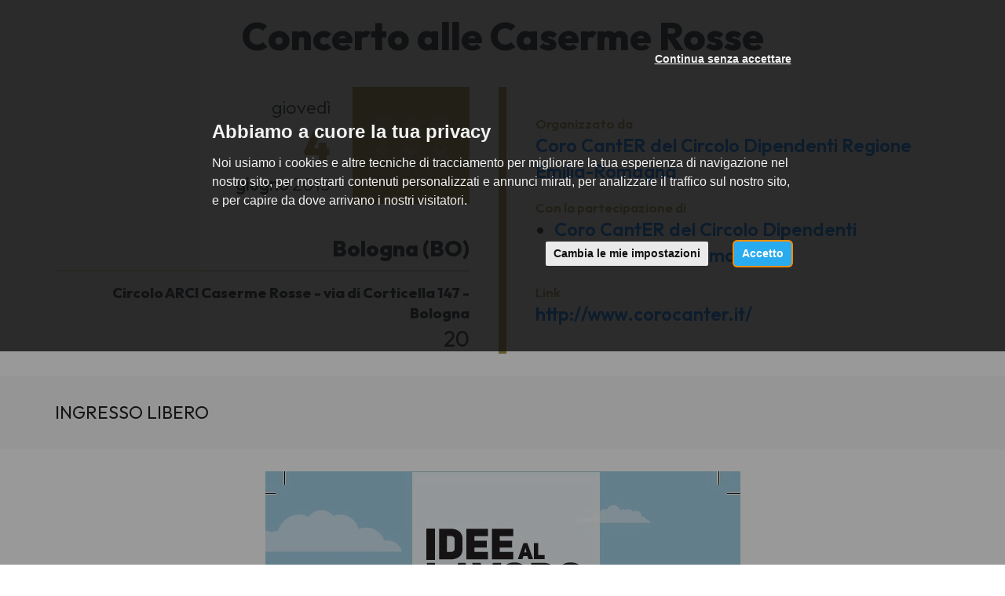

--- FILE ---
content_type: text/html; charset=utf-8
request_url: https://www.italiacori.it/concerti/16473
body_size: 5275
content:
<!DOCTYPE html>
<html prefix="og: http://ogp.me/ns#">
<head>
  <meta charset="utf-8">
  <meta name="viewport" content="width=device-width, initial-scale=1.0">
  <meta name="theme-color" content="#a49852">
  <meta name="apple-mobile-web-app-capable" content="yes">
  <meta name="apple-mobile-web-app-status-bar-style" content="black">
  <meta name="apple-mobile-web-app-title" content="Italiacori">
  <meta http-equiv="X-UA-Compatible" content="IE=edge">
  <link rel="shortcut icon" type="image/png" href="/images/favicon.png"/>
  <meta http-equiv="content-language" content="it" /><!-- USED by BING -->

  <title>Concerto alle Caserme Rosse</title>
  <meta name="description" content="INGRESSO LIBERO" />


  
  <link rel="canonical" href="https://www.italiacori.it/concerti/16473" />


  
  <meta property="og:url" content="https://www.italiacori.it/concerti/16473" />
  <meta property="og:site_name" content="Cori Italiani" />
  <meta property="og:type" content="article" />
  <meta property="og:title" content="Concerto alle Caserme Rosse" />
  <meta property="og:description" content="INGRESSO LIBERO" />
    <meta property="og:image" content="https://www.italiacori.it/system/appointments/posters/000/016/473/medium/facciata.jpg?1497884681" />


  <link rel="stylesheet" href="/assets/application_italiacori-f94304442426304d7ac2d4378b9694b270e65d4aac4bb50afea137daf276feea.css" media="all" data-turbolinks-track="true" />
  <script src="/assets/application_italiacori-d629f983ff00f08593f77c90a3e49074eba3c2ca97455f0930a8a98b59c25e9f.js" data-turbolinks-track="reload"></script>

  <meta name="csrf-param" content="authenticity_token" />
<meta name="csrf-token" content="H2PdkauVznJtfIn5fDlyt5ubVuDElqpaTl3bAR76uRoIUrg9KdUEL1UrA10ZuHcnvm3cGai2BPoYO3-vDAIuyg" />

    <!-- Google Tag Manager -->
    <script type="text/plain" cookie-consent="tracking">
      (function(w,d,s,l,i){w[l]=w[l]||[];w[l].push({'gtm.start':
        new Date().getTime(),event:'gtm.js'});var f=d.getElementsByTagName(s)[0],
        j=d.createElement(s),dl=l!='dataLayer'?'&l='+l:'';j.async=true;j.src=
        'https://www.googletagmanager.com/gtm.js?id='+i+dl;f.parentNode.insertBefore(j,f);
        })(window,document,'script','dataLayer','GTM-WW5G75J');
    </script>
    <!-- End Google Tag Manager -->

  <!-- Cookie Consent by https://www.FreePrivacyPolicy.com -->
<!-- summary of values of cookie-consent: strictly-necessary, functionality, tracking, targeting  -->
<script type="text/javascript" src="//www.freeprivacypolicy.com/public/cookie-consent/4.0.0/cookie-consent.js" charset="UTF-8"></script>
<script type="text/javascript" charset="UTF-8">
  document.addEventListener('DOMContentLoaded', function () {
    cookieconsent.run({
      "notice_banner_type":"interstitial",
      "consent_type":"express",
      "palette":"light",
      "language":"it",
      "page_load_consent_levels":["strictly-necessary"],
      "notice_banner_reject_button_hide":false,
      "preferences_center_close_button_hide":false,
      "page_refresh_confirmation_buttons":false,
      "website_name":"Italiacori",
      "nb_reject":"Italiacori",
      "open_preferences_center_selector":"#open-preferences-center",
      "website_privacy_policy_url":"https://www.italiacori.it/pages/cookies"
    });

    $('.cc-nb-title').html("Abbiamo a cuore la tua privacy");
    $('.cc-nb-reject').html("Continua senza accettare");

  });
</script>

<noscript>Cookie Consent by <a href="https://www.freeprivacypolicy.com/" rel="nofollow noopener">Free Privacy Policy website</a></noscript>
<!-- End Cookie Consent -->


</head>
<body class=" ">
    <!-- Google Tag Manager (noscript) -->
    <noscript>
      <iframe src="https://www.googletagmanager.com/ns.html?id=GTM-WW5G75J"
              height="0" width="0" style="display:none;visibility:hidden"></iframe>
    </noscript>
    <!-- End Google Tag Manager (noscript) -->

  





<div class="appointment-details">

  <h1 class="appointment-details--title">
    Concerto alle Caserme Rosse
  </h1>

  <div class="appointment-section">
    <div class="container">
      <div class="row">
        <div class="col-sm-12">
          <div class="appointment-info">
            <div class="first-column">
              <div class="appointment-date-and-image">
                <div class="appointment-date-box">
                  <div class="appointment-datetime">
                    <span class="wday">giovedì</span>
                    <span class="day">4</span>
                    <span class="month">giugno</span>
                    <span class="year">2015</span>
                  </div>
                </div>
                <div class="appointment-image-box">
                    <div class="appointment-image" style="background-image: url('https://www.italiacori.it/assets/italiacori/icone/sp_coro-3be772f710b778220af1173f2db9622d3abf6b4e54aaef70866a94cc4f80a85d.png')"></div>
                </div>
              </div>

              <div class="appointment-address">Bologna (BO)</div>
                <div class="appointment-location">Circolo ARCI Caserme Rosse - via di Corticella 147 - Bologna</div>
                <div class="appointment-time">20</div>
            </div>
            <div class="second-column">

              <div class="metadata-block">
                <div class="metadata-label">Organizzato da</div>
                <div class="metadata-value">
                      <a href="/coro-canter-dipendenti-regione-emilia-romagna">Coro CantER del Circolo Dipendenti Regione Emilia-Romagna</a>
                </div>
              </div>

                <div class="metadata-block">
                  <div class="metadata-label">Con la partecipazione di</div>
                  <div class="metadata-value">
                    <ul>
                        <li>
                            <a href="/coro-canter-dipendenti-regione-emilia-romagna">Coro CantER del Circolo Dipendenti Regione Emilia-Romagna</a>
                        </li>
                    </ul>
                  </div>
                </div>

                <div class="metadata-block">
                  <div class="metadata-label">Link</div>
                  <div class="metadata-value">
                    <a href="http://www.corocanter.it/">http://www.corocanter.it/</a>
                    
                  </div>
                </div>


            </div>
          </div>
        </div>
      </div>
    </div>
  </div>

    <div class="appointment-section appointment-notes">
      <div class="appointment-details--notes">
        <div class="container">
          <div class="row">
            <div class="col-sm-12">
              INGRESSO LIBERO
            </div>
          </div>
        </div>
      </div>
    </div>

    <div class="appointment-section">
      <div class="appointment-details--poster">
        <img loading="lazy" src="/system/appointments/posters/000/016/473/original/facciata.jpg?1497884681" />
      </div>
    </div>


</div>

<div class="home-footer-italiacori">
  <div class="container">

      <p class="show-all-appointments">
        <a class="btn btn-md btn-dark-gold" href="/concerti">
          Tutti i concerti
</a>      </p>

    <h2>Italiacori</h2>
    <p>Il portale dei cori associati a Feniarco</p>

    <div class="footer-contacts">
      <div class="row">
        <div class="col-sm-4">
          <p>
            <a href="http://www.feniarco.it/">
              <img class="logo-feniarco" loading="lazy" src="/assets/italiacori/logo_right-bc4f551d012fd0aa973e5600cd2708c333e2d841b516f471e9827beb11d6f4f6.png" />
</a>          </p>
          <p><i class="fa fa-phone"></i> +39 0434 876724</p>
          <p><i class="fa fa-envelope-o"></i> info@feniarco.it</p>
        </div>
        <div class="col-sm-4">
          <p class="label-feniarco">FE.N.I.A.R.CO</p>
          <p>Federazione Nazionale Italiana Associazioni Regionali Corali</p>
          <p>
            Via Altan, 83/4<br />
            33078 San Vito Al Tagliamento (PN)
          </p>
        </div>
        <div class="col-sm-4">
          <p>
            <a href="http://feniarco.it/it/cosa-facciamo/il-portale-italiacori-it" data-toggle="tooltip"
               title="Istruzioni">
              <i class="fa fa-life-ring"></i>
            </a>
          </p>
          <div class="backoffice-login">
            <p>
                <a class="btn-browse" href="/backoffice">
                  Area riservata
</a>            </p>
          </div>

        </div>
      </div>
    </div>

  </div>
</div>

  <div class="footer-copy">
    <div class="container-fluid">
      <div class="row">
        <div class="col-sm-12">
          <div class="footer-copy--elements">
            <div>Tutti i diritti sono riservati © 2024 – Feniarco APS</div>
            <div>
              <a target="_blank" class="btn-link" href="/pages/privacy">Privacy policy</a>
            </div>
            <div>
              <a data-toggle="modal" data-target="#modalCookies" class="btn-link" href="javascript:;">Cookie policy</a>
            </div>
            <div>
              <a href="https://www.feniarco.it/">feniarco.it</a>
            </div>
          </div>
        </div>
      </div>
    </div>
  </div>





  <!-- Flash messages -->
  <script type="text/javascript">
</script>


  <!-- Modal video -->
<div class="modal fade modal_video" id="HomePageVideoModal" tabindex="-1" role="dialog" aria-labelledby="myModalLabel">
  <button id="myModalClose"type="button" class="close" data-dismiss="modal" aria-label="Close"><span aria-hidden="true">&times;</span></button>
  <div class="modal-dialog" role="document">
    <div class="modal-content">
      <div class="modal-body">
        <div class="embed-responsive embed-responsive-16by9">
          <iframe id="iframeYoutube" width="embed-responsive-item" src="" frameborder="0" allowfullscreen></iframe></div>
      </div>
    </div>
  </div>
</div>
  <div id="modalCookies" class="modal" role="dialog">
  <div class="modal-dialog">
    <!-- Modal content-->
    <div class="modal-content">
      <div class="modal-header">
        <button type="button" class="close" data-dismiss="modal">×</button>
        <h1 class="modal-title">Cookies Policy</h1>
      </div>
      <div class="modal-body">
        <h3>
  Cosa sono i Cookie
</h3>
<p>
  I cookies sono brevi file di testo che possono essere salvati sul computer dell'utente (o altri dispositivi abilitati alla navigazione su internet, per esempio
  smartphone o tablet) quando esso visita i siti web.<br>
  Di solito un cookie contiene il nome del sito internet dal quale il cookie stesso proviene e la "durata vitale" del cookie (ovvero per quanto tempo rimarrà sul dispositivo dell'utente).<br>
  La presente Cookie Policy ha lo scopo specifico di illustrare i tipi, le modalità di utilizzo di cookie presenti su questo sito web.
</p>

<h3>
  1. Cookie tecnici
</h3>

<h4>
  Cookie di Navigazione per il funzionamento del sito web
</h4>
<p>
  Il presente sito utilizza cookies di sessione al fine di offrire un servizio più efficiente. L'uso di tali cookies è strettamente limitato alla trasmissione di identificativi di sessione
  (costituiti da numeri casuali generati dal server) necessari per consentire di fornire i servizi e le funzioni dei Siti Web in modo completo.
</p>

<h4>
  Cookie Google Analytics
</h4>
<p>
  Raccolgono e analizzano in forma anonima e/o aggregata le informazioni sull'uso del sito da parte dei visitatori (pagine visitate, ...)
  per fornire all'utente una migliore esperienza di navigazione. Questi cookies non raccolgono informazioni che possono identificare in qualche modo l'utente.
</p>

<h3>
  Come disabilitare i cookies
</h3>
<p>
  La maggioranza dei browser internet sono inizialmente impostati per accettare i cookies in modo automatico. L'utente può modificare queste impostazioni per
  bloccare i cookies o per avvertire che dei cookies vengono mandati al dispositivo dell'utente medesimo. Esistono vari modi per gestire i cookies.<br>
  L'utente può fare riferimento al manuale d'istruzioni o alla schermata di aiuto del suo browser per scoprire come regolare o modificare le impostazioni del suo browser.<br>
  In caso di dispositivi diversi (per esempio, computer, smartphone, tablet, ecc.), l'utente dovrà assicurarsi che ciascun browser su ciascun dispositivo sia regolato per riflettere le proprie preferenze relative ai cookies.<br>
</p>
<p>
  Per informazioni su come modificare le impostazioni dei cookies seleziona qui sotto il browser che stai utilizzando: <br>
  <a href="https://support.google.com/chrome/answer/95647?hl=it&amp;topic=14666&amp;ctx=topic" target="_blank">Chrome</a>&nbsp;<br>
  <a href="http://support.mozilla.org/it/kb/Attivare%20e%20disattivare%20i%20cookie" target="_blank">Firefox</a>&nbsp;<br>
  <a href="http://windows.microsoft.com/it-it/windows-vista/block-or-allow-cookies" target="_blank">Explorer</a>&nbsp;<br>
  <a href="http://www.opera.com/help/tutorials/security/privacy/" target="_blank">Opera</a>&nbsp;<br>
  <a href="http://www.apple.com/support/?path=Safari/5.0/en/11471.html" target="_blank">Safari</a>&nbsp;
</p>

<h2>
  Facoltatività del conferimento dei dati
</h2>

<p>
  A parte quanto specificato per i dati di navigazione, l'utente è libero di fornire i dati personali riportati nei moduli di richiesta.
  Tuttavia, il loro mancato conferimento può comportare l'impossibilità di ottenere quanto richiesto.
</p>

<h2>
  Modalità del trattamento e misure di sicurezza del sito
</h2>
<p>
  Il trattamento dei dati viene effettuato attraverso sistemi automatizzati (ad es. utilizzando procedure informatiche o supporti elettronici)
  e/o manualmente (es. su supporti cartacei) per il tempo strettamente necessario a conseguire gli scopi per cui sono stati raccolti e,
  comunque, in conformità alle disposizioni normative vigenti in materia.<br>
  Specifiche misure di sicurezza sono osservate per prevenire la perdita dei dati, usi illeciti o non corretti ed accessi non autorizzati.
</p>

<h2>
  Link
</h2>
<p>
  Il presente sito web consente il link ad altri siti web di terzi. Resta inteso che <b>FENIARCO</b> non dispone di alcuna possibilità di
  controllo per questi siti e non si assume la responsabilità di questi siti esterni, come pure non è responsabile né del
  contenuto né dell'accessibilità di questi siti.<br>
  L'informativa è resa soltanto per il presente sito e non anche per i siti web di terzi linkati al presente sito.
</p>

<h2>
  Diritti degli interessati
</h2>
<p>
  I soggetti cui si riferiscono i dati personali hanno il diritto in qualunque momento di ottenere la conferma dell'esistenza o meno dei
  medesimi dati e di conoscerne il contenuto e l'origine, verificarne l'esattezza o chiederne l'integrazione o l'aggiornamento,
  oppure la rettificazione (art. 7 del D.Lgs. n. 196/2003).<br>
  Ai sensi del medesimo articolo si ha il diritto di chiedere la cancellazione, la trasformazione in forma anonima o il blocco dei dati trattati
  in violazione di legge, nonché di opporsi in ogni caso, per motivi legittimi, al loro trattamento.
  Le richieste vanno rivolte a <b>FENIARCO</b>, Via Altan, 83/4, - 33078 San Vito al Tagliamento (PN) - Italia, mediante lettera raccomandata,
  telefax, posta elettronica.
</p>
<p>
  Il presente documento costituisce la "Privacy Policy" di questo sito che sarà soggetta ad aggiornamenti.
</p>
      </div>
      <div class="modal-footer">
        <button type="button" class="btn btn-default" data-dismiss="modal">Chiudi</button>
      </div>
    </div>
  </div>
</div>

  
</body>
</html>
